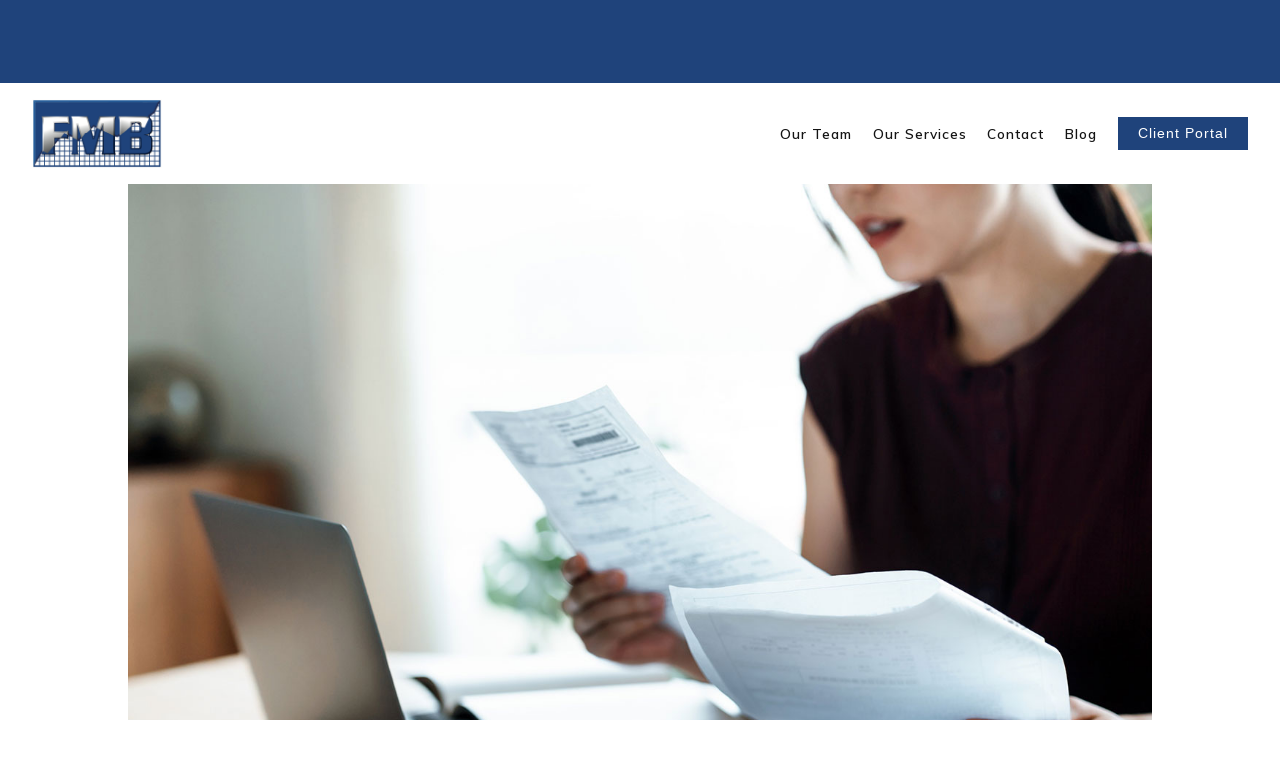

--- FILE ---
content_type: text/html; charset=utf-8
request_url: https://fmbwealth.com/blog/what-is-my-tax-bracket-for-the-2023-tax-year
body_size: 14028
content:
<!DOCTYPE html>
<html lang="en" class="no-js">
<head>
<meta charset="utf-8">
<meta http-equiv="X-UA-Compatible" content="IE=edge">

<link rel="shortcut icon" href="https://static.twentyoverten.com/5f88ed4fd1245a21a04367b8/favicon/r1pDU_JS_-favicon.ico" type="image/x-icon">

<meta name="viewport" content="width=device-width,initial-scale=1">
<meta http-equiv="cleartype" content="on">
<meta name="robots" content="noodp">

<!-- Title & Description -->
<title>What is My Tax Bracket for the 2023 Tax Year? — FMB Wealth Management</title>
<meta name="description"
content="It&#39;s never too early to start looking at your tax obligations for the coming tax season. The information in this article is for the 2023 tax year, which most taxpayers will file in 2024.">
<!-- Open Graph -->
<meta property="og:site_name" content="FMB Wealth Management">
<meta property="og:title" content="What is My Tax Bracket for the 2023 Tax Year?">
<meta property="og:description" content="It&#39;s never too early to start looking at your tax obligations for the coming tax season. The information in this article is for the 2023 tax year, which most taxpayers will file in 2024.">
<meta property="og:url" content="https://fmbwealth.com/blog/what-is-my-tax-bracket-for-the-2023-tax-year">
<meta property="og:type" content="article">

<meta prefix="og: http://ogp.me/ns#" property="og:image" content="https://static.twentyoverten.com/content/social/social-tile_whatisyour2023taxbracket.jpg">
<meta property="og:image:width" content="">
<meta property="og:image:height" content="">

<meta itemprop="name" content="What is My Tax Bracket for the 2023 Tax Year?">
<meta itemprop="description" content="It&#39;s never too early to start looking at your tax obligations for the coming tax season. The information in this article is for the 2023 tax year, which most taxpayers will file in 2024.">
<meta itemprop="url" content="https://fmbwealth.com/blog/what-is-my-tax-bracket-for-the-2023-tax-year">
<!-- Twitter Card -->
<meta name="twitter:card" content="summary_large_image">
<meta name="twitter:title" content="What is My Tax Bracket for the 2023 Tax Year?">
<meta name="twitter:description" content="It&#39;s never too early to start looking at your tax obligations for the coming tax season. The information in this article is for the 2023 tax year, which most taxpayers will file in 2024.">

<meta name="twitter:image" content="https://static.twentyoverten.com/content/social/social-tile_whatisyour2023taxbracket.jpg">


<!-- Mobile App Settings -->

<link rel="apple-touch-icon" href="https://static.twentyoverten.com/5f88ed4fd1245a21a04367b8/favicon/r1pDU_JS_.png">

<meta name="apple-mobile-web-app-capable" content="yes">
<meta name="apple-mobile-web-app-status-bar-style" content="black">
<meta name="apple-mobile-web-app-title" content="Blog">

<!-- Prefetch -->
<link rel="dns-prefetch" href="https://static.twentyoverten.com">

<style>
@import 'https://fonts.googleapis.com/css?family=Muli:600,600i,700,700i,200,200i,400,400i|Roboto:700,700i,300,300i|Poppins:000,000i|Lora:000,000i';
</style>
<link href="/assets/frameworks/assets/dist/css/global.css" rel="stylesheet">
<link href="/assets/frameworks/themes/iris/3.0.0/assets/dist/css/main.css" rel="stylesheet">
<link href="/assets/css/custom.css" rel="stylesheet">

<link href="https://assets.calendly.com/assets/external/widget.css" rel="stylesheet">


<style>
:root {
  --color-blue: #1f437b;
  --color-blue-hover: #295395;
  --color-light-blue: #008DD4;
}

.nav-secondary {
    text-align: center;
    padding: 1em 2rem;
    background: #1f437b;
    color: white;
    position: fixed;
    top: 0;
    left: 0;
    right: 0;
    width: 100%;
    z-index: 2;
    font-size: 0.9rem;
}
.nav-secondary a {
    color: #FFFFFF
}
/*#header {*/
/*    top: 50px !important;*/
/*}*/

/***** DESKTOP-SPECIFIC UTILITY STUFF *****/
@media (min-width: 821px) {
  .row.breakout {
    width: 100vw;
    position: relative;
    left: 50%;
    right: 50%;
    margin-left: -50vw;
    margin-right: -50vw;
  }
  /*.overlay-content {*/
  /*  position: fixed;*/
  /*  top: 50%;*/
  /*  left: 50%;*/
  /*  transform: translate(-50%, -50%);*/
  /*  width: 60%;*/
  /*  height: fit-content;*/
  /*  max-height: 80%;*/
  /*  box-shadow: 0 3px 10px rgba(0,0,0,0.25);*/
  /*  overflow-y: auto !important; */
  /*}*/
  html.overlay-open .content-wrapper {
    padding-right: 16px;
  }
}
.form.minimal {
  max-width: unset;
}
/***** MOBILE-SPECIFIC UTILITY STUFF *****/
@media (max-width: 820px) {
  .row div:not(:last-child) {
    margin-bottom: 1rem;
  }

  .form.minimal .form-wrapper {
    flex-direction: column;
  }
}

/***** CUSTOM UTILITY CLASSES *****/
.display-none {
  display: none;
}
.mar-bot-xs {
	margin-bottom: 1rem !important;
}
.mar-bot-sm {
  margin-bottom: 2rem !important;
}
.mar-bot-md {
  margin-bottom: 4rem !important;
}
.mar-bot-lg {
  margin-bottom: 8rem !important;
}

.flush-top {
  margin-top: -4rem;
}
@media(max-width: 820px) {
  .flush-top {
    margin-top: -2rem;
  }
}
/***** NAVIGATION *****/
.tabs-nav {
  background-color: #e9ecf2;
  padding: .75rem 0;
  width: 100vw;
  position: relative;
  left: 50%;
  right: 50%;
  margin-left: -50vw;
  margin-right: -50vw;
  margin-bottom: 2rem;
}
.tabs-nav ul li a {
  font-size: .85rem;
  font-family: 'Muli', sans-serif;
  line-height: 1;
  font-weight: bold;
  text-transform: uppercase;
  letter-spacing: 2px;
  border-radius: 200px;
  border: 2px solid #d2d9e5;
  padding: .6rem 1.25rem .65rem 1.25rem;
}
.tabs-nav ul li a::after {
  display: none;
}

.tabs-nav ul li a:hover,
.tabs-nav ul li.active a {
  color: unset;
  border: 2px solid var(--color-blue);
}
/***** HERO SECTIONS *****/
.hero-content * {
  text-shadow: 0 2px 6px rgba(0,0,0,.35);
}
.hero-content a.btn {
  text-shadow: none;
}
/***** STANDARD TEXT ELEMENTS *****/
p.hero {
  font-size: 1.25rem;
}
/***** LINKS AND BUTTONS ***/
.btn {
  transition: all .25s;
}
.btn:hover {
  transform: translateY(-2px);
  box-shadow: 0 2px 6px rgba(0,0,0,.2);
}
.btn.sticky {
  position: fixed;
  bottom: 25px;
  right: 25px;
}

.social-link {
  margin: 5px 0 0 0;
}
.social-link:not(:last-child) {
  margin-right: 5px 10px 0 0;
}
/***** FORMS *****/
.form-item {
  margin-bottom: 1rem;
}
/* UTILITY: Wrap .split-item-wrapper around multiple form-items to make them side by side */
@media(min-width: 821px) {
  .form .split-item-wrapper {
    display: flex;
  }
  .form .split-item-wrapper .form-item {
    flex: 1 0 0;
  }
  .form .split-item-wrapper .form-item:not(:last-child) {
    margin-right: 1.5rem;
  }
}

.form.minimal .form-item:not(:last-child) {
  margin-right: 1rem;
}

/***** CALLOUTS & CUSTOM BLOCKS *****/
.callout h1,
.callout h2,
.callout h3,
.callout h4,
.callout p {
  color: white;
}
.callout *:last-child {
  margin-bottom: 0;
}

.callout.light::before {
  box-shadow: 0 0 8px rgba(0,0,0,.1) inset;
  background-color: #fcfcfd;
  background-image: 
    linear-gradient(
      rgba(31, 67, 123, .025) 0.6px, 
      transparent 0.6px
    ), 
    linear-gradient(
      to right, 
      rgba(31, 67, 123, .025) 0.6px, 
      #fcfcfd 0.6px
    );
  background-size: 12px 12px;
}

.callout.light * {
  color: initial;
}
.callout.light a:not(.btn) {
  color: var(--color-blue);
}
.callout.light a:not(.btn):hover {
  color: var(--color-blue-hover);
}
.callout.light a.btn {
  background-color: var(--color-blue);
  color: white;
}
.callout.light a.btn:hover {
  background-color: var(--color-blue-hover);
}

.page-header-callout {
  padding: 1rem 0;
  margin-bottom: 0;
}
/***** DASHBOARD STYLES *****/
.editable .toggle-accordion {
  pointer-events: none;
}
.editable .accordion-content {
  position:relative;
  display:block;
  border: dashed 2px #aaa;
  margin: 1rem auto;
}
.editable .accordion-content::before  {
  content: 'Accordion Content';
  display: block;
  position: absolute;
  bottom: 100%;
  left: -1px;
  background: #333;
  color: white;
  font-size: 9px;
  text-transform: uppercase;
  font-weight: 600;
  padding: .5em 1em;
  border-radius: 4px;
  border-bottom-left-radius: 0;
  border-bottom-right-radius: 0;
  opacity:.7;
}

/* TAB SWITCHER */
.editable .tab-switcher .pane {
  margin: calc(.5rem + 25px + .5em) 1rem;
  position: relative;
}
.editable .tab-switcher .pane::after {
  content: '';
  position: absolute;
  width: calc(100% + 1rem);
  height: calc(100% + 1rem);
  border: dashed 2px #aaa;
  left: -.5rem;
  top: -.5rem;
}
.editable .tab-switcher .pane::before {
  content: "pane: " attr(id);
  display: block;
  position: absolute;
  bottom: calc(100% + .5rem);
  left: -1px;
  background: #333;
  color: white;
  font-size: 9px;
  text-transform: uppercase;
  font-weight: 600;
  padding: .5em 1em;
  border-radius: 4px;
  border-bottom-left-radius: 0;
  border-bottom-right-radius: 0;
  opacity:.7;
}

/* 
  This is just a hacky fix to keep panes from scrolling up
  underneath the nav bar. May need to play with this value.
*/
@media(max-width: 820px) {
  .tab-switcher .panes {
    padding-top: 110px; /* set (at least) nav height */
    margin-top: -110px; /* ...same here */
  } 
}

/* POP UP */
.editable .open-overlay,
.editable .close-overlay {
  pointer-events:none;
}
.editable .overlay-content {
    opacity: 1;
    visibility: visible;
    position:relative;
    top:unset;
    left:unset;
    width:auto;
    height:auto;
    border:dashed 2px #aaa;
  border-radius:6px;
  margin:2rem 0;
}
.editable .overlay-content::before {
  content: 'Overlay Content';
    display: block;
    position: absolute;
    bottom: 100%;
    left: -1px;
    background: #333;
    color: white;
    font-size: 9px;
    text-transform: uppercase;
    font-weight: 600;
    padding: .5em 1em;
    border-radius: 4px;
    border-bottom-left-radius: 0;
    border-bottom-right-radius: 0;
}
.editable .overlay-content .overlay-content-wrapper {
  position:relative;
  opacity:1;
  transform: translate3d(0, 0, 0);
    
}
/*************************************************/
/**************** ANIMATE-ON-SCROLL **************/
/*************************************************/

/* Specify any animations you're going to use */
@keyframes fadeIn {
  from  { opacity: 0; }
  to    { opacity: 1; }
}
@keyframes fadeInUp {
  from {
    opacity: 0;
    transform: translateY(8rem);
  }
  to {
    opacity: 1;
    transform: translateY(0);
  }
}
@keyframes fadeInDown {
  from {
    opacity: 0;
    transform: translateY(-8rem);
  }
  to {
    opacity: 1;
    transform: translateY(0);
  }
}
@keyframes fadeInRight {
  from {
    opacity: 0;
    transform: translateX(-8rem);
  }
  to {
    opacity: 1;
    transform: translateX(0);
  }
}
@keyframes fadeInLeft {
  from {
    opacity: 0;
    transform: translateX(8rem);
  }
  to {
    opacity: 1;
    transform: translateX(0);
  }
}
.animate {
  opacity: 0;
  animation-fill-mode: backwards !important;
  animation-duration: .75s;
  animation-timing-function: ease-out;
}

.editable .animate,
.animate.in-view {
  opacity: 1;
}
/* Tie the appropriate keyframe animation to elements when they're "in view" */
/* .animate.[YOUR-CLASS-NAME].in-view */
.animate.fadeIn.in-view       { animation-name: fadeIn; }
.animate.fadeInUp.in-view     { animation-name: fadeInUp; }
.animate.fadeInDown.in-view   { animation-name: fadeInDown; }
.animate.fadeInRight.in-view  { animation-name: fadeInRight; }
.animate.fadeInLeft.in-view   { animation-name: fadeInLeft; }

/*************************************************/
/***********BEGIN PAGE SPECIFIC STYLES***********/
/*************************************************/

/***** HOME PAGE *****/
.home__client {
  height: 100%;
  padding: 1rem;
  background-color: #f4f6f8;
  border: 1px solid rgba(0,0,0,.02);
  box-shadow: 0 2px 4px rgba(0,0,0,.08);
  
  display: flex;
  flex-direction: column;
  align-items: center;
}
.home__client-icon {
  width: 3.4rem;
  margin-bottom: .5rem;
}
.home__client-header {
  color: var(--color-blue) !important;
  font-weight: bold;
  line-height: 1.2;
  flex: 1 0 0;
  display: flex;
  align-items: center;
}

.home__likely-header {
  padding-top: 1rem;
  position: relative;
  
}
.home__likely-header::before {
  content: '';
  position: absolute;
  width: 8px;
  height: 8px;
  background-color: var(--color-light-blue);
  top: 0;
  left: 50%;
  transform: translateX(-50%);
}

.home__switcher .tab {
  padding: .5rem 1rem;
  border-radius: 200px;
  border: 2px solid #e9ecf2;
  transition: all .25s;
}
.home__switcher .tab:not(:last-child) {
  margin-bottom: 8px;
}
.home__switcher .tab:hover,
.home__switcher .tab.active {
  border: 2px solid #8fa1bd;
}
.home__switcher .tab:hover {
  transform: rotate(-1deg);
}

.home__switcher .pane {
  padding: 2rem;
  background-color: #f4f6f8;
  border: 1px solid rgba(0,0,0,.02);
  box-shadow: 0 2px 4px rgba(0,0,0,.08);
}
.home__switcher *:last-child {
  margin-bottom: 0;
}
/***** TEAM PAGE *****/
@media(min-width: 821px) {
  .members-list {
    margin-top: -4rem;
    padding-top: 0;
  }
  .bio__left-side {
    text-align: right;
  }
}

@media(max-width: 820px) {
  .member-item .member-title {
    display: none;
  }
  .member-item.has-thumb .open-overlay .member-header {
    left: 0;
  }
}

.bio__image {
  margin-bottom: 1rem;
}

/***** WEALTH MAMAGEMENT *****/
.wealth__switcher .tab {
  display: block;
  padding: .5rem;
  background-color: var(--color-blue);
  position: relative;
}

@media(min-width: 821px) {
  .wealth__switcher .tab::before {
    content: '';
    position: absolute;
    height: 100%;
    width: 10px;
    background-color: var(--color-blue-hover);
    right: 0;
    top: 0px;
    
    transition: all .25s;
    clip-path: polygon(
      0 0,
      100% 50%,
      0 100%
    );
    z-index: -1;
    transform: translateX(calc(100% - 1px)) scale(0);
    transform-origin: left;
  }
  
  .wealth__switcher .tab.active::before {
    transform: translateX(calc(100% - 1px)) scale(1); 
  }
  
  .wealth__switcher .tab:hover,
  .wealth__switcher .tab.active {
    background-color: var(--color-blue-hover);
  }
}
.wealth__switcher .tab * {
  color: white;
}
.wealth__switcher .tab:not(:last-child) {
  margin-bottom: .5rem;
}

.wealth__switcher .panes {
  min-height: 100%;
}

.wealth__switcher .pane {
  min-height: 100%;
  padding: 2rem;
  border: 2px solid var(--color-light-blue);
}

.wealth__switcher .pane p:last-child {
  margin-bottom: 0;
}

/***** SERVICES PAGE ****/
.services__expertise {
  height: 100%;
  display: flex;
  flex-direction: column;
  justify-content: space-between;
}

/***** FOOTER *****/
#tot_badge {
  display: none;
}
</style>

<script type="text/javascript" src="https://cdn.termsfeedtag.com/plugins/pc/v1/888138c4aa7d4bd18c731afed6387750/plugin.js" async></script>


</head>

<body
class="post has-featured-image has-fixed-header">
<svg style="position: absolute; width: 0; height: 0; overflow: hidden;" version="1.1"
xmlns="http://www.w3.org/2000/svg" xmlns:xlink="http://www.w3.org/1999/xlink">
<defs>
<symbol id="icon-facebook" viewBox="0 0 24 24">
<title>facebook</title>
<path
d="M12 0.48c-6.362 0-11.52 5.158-11.52 11.52s5.158 11.52 11.52 11.52 11.52-5.158 11.52-11.52-5.158-11.52-11.52-11.52zM14.729 8.441h-1.732c-0.205 0-0.433 0.27-0.433 0.629v1.25h2.166l-0.328 1.783h-1.838v5.353h-2.044v-5.353h-1.854v-1.783h1.854v-1.049c0-1.505 1.044-2.728 2.477-2.728h1.732v1.897z">
</path>
</symbol>
<symbol id="icon-twitter" viewBox="0 0 24 24">
<title>twitter</title>
<path
d="M12 0.48c-6.362 0-11.52 5.158-11.52 11.52s5.158 11.52 11.52 11.52 11.52-5.158 11.52-11.52-5.158-11.52-11.52-11.52zM16.686 9.917c0.005 0.098 0.006 0.197 0.006 0.293 0 3-2.281 6.457-6.455 6.457-1.282 0-2.474-0.374-3.478-1.020 0.176 0.022 0.358 0.030 0.541 0.030 1.063 0 2.041-0.361 2.818-0.971-0.992-0.019-1.83-0.674-2.119-1.574 0.138 0.025 0.28 0.040 0.426 0.040 0.206 0 0.408-0.028 0.598-0.079-1.038-0.209-1.82-1.126-1.82-2.225v-0.028c0.306 0.169 0.656 0.272 1.028 0.284-0.61-0.408-1.009-1.102-1.009-1.89 0-0.415 0.112-0.806 0.307-1.141 1.12 1.373 2.79 2.275 4.676 2.372-0.040-0.167-0.059-0.34-0.059-0.518 0-1.252 1.015-2.269 2.269-2.269 0.652 0 1.242 0.276 1.656 0.718 0.517-0.103 1.002-0.29 1.44-0.551-0.169 0.529-0.528 0.974-0.997 1.256 0.46-0.056 0.896-0.178 1.303-0.359-0.304 0.455-0.689 0.856-1.132 1.175z">
</path>
</symbol>
<symbol id="icon-instagram" viewBox="0 0 24 24">
<title>instagram</title>
<path
d="M12.1,9.4c-1.6,0-2.9,1.3-2.9,2.9c0,1.6,1.3,2.9,2.9,2.9c1.6,0,2.9-1.3,2.9-2.9C15,10.8,13.7,9.4,12.1,9.4z M12.1,14 c-0.9,0-1.7-0.7-1.7-1.7c0-0.9,0.7-1.7,1.7-1.7c0.9,0,1.7,0.7,1.7,1.7C13.7,13.3,13,14,12.1,14z">
</path>
<path
d="M12,0.5C5.6,0.5,0.5,5.6,0.5,12S5.6,23.5,12,23.5S23.5,18.4,23.5,12S18.4,0.5,12,0.5z M17.5,14.9c0,1.4-1.2,2.6-2.6,2.6H9.1 c-1.4,0-2.6-1.2-2.6-2.6V9.1c0-1.4,1.2-2.6,2.6-2.6h5.9c1.4,0,2.6,1.2,2.6,2.6V14.9z">
</path>
<circle cx="15.1" cy="8.7" r="0.8"></circle>
</symbol>
<symbol id="icon-linkedin" viewBox="0 0 24 24">
<title>linkedin</title>
<path
d="M12 0.48c-6.362 0-11.52 5.158-11.52 11.52s5.158 11.52 11.52 11.52 11.52-5.158 11.52-11.52-5.158-11.52-11.52-11.52zM9.18 16.775h-2.333v-7.507h2.333v7.507zM7.999 8.346c-0.737 0-1.213-0.522-1.213-1.168 0-0.659 0.491-1.165 1.243-1.165s1.213 0.506 1.228 1.165c0 0.646-0.475 1.168-1.258 1.168zM17.7 16.775h-2.333v-4.16c0-0.968-0.338-1.626-1.182-1.626-0.644 0-1.027 0.445-1.196 0.874-0.062 0.152-0.078 0.368-0.078 0.583v4.328h-2.334v-5.112c0-0.937-0.030-1.721-0.061-2.395h2.027l0.107 1.043h0.047c0.307-0.49 1.060-1.212 2.318-1.212 1.535 0 2.686 1.028 2.686 3.239v4.439z">
</path>
</symbol>
<symbol id="icon-google" viewBox="0 0 24 24">
<title>google</title>
<path
d="M12 0.48v0c6.362 0 11.52 5.158 11.52 11.52s-5.158 11.52-11.52 11.52c-6.362 0-11.52-5.158-11.52-11.52s5.158-11.52 11.52-11.52zM18.125 11.443h-1.114v-1.114h-1.114v1.114h-1.114v1.114h1.114v1.114h1.114v-1.114h1.114zM9.773 11.443v1.336h2.21c-0.089 0.573-0.668 1.681-2.21 1.681-1.331 0-2.416-1.102-2.416-2.461s1.086-2.461 2.416-2.461c0.757 0 1.264 0.323 1.553 0.601l1.058-1.019c-0.679-0.635-1.559-1.019-2.611-1.019-2.155 0-3.897 1.743-3.897 3.897s1.743 3.897 3.897 3.897c2.249 0 3.742-1.581 3.742-3.808 0-0.256-0.028-0.451-0.061-0.646h-3.68z">
</path>
</symbol>
<symbol id="icon-youtube" viewBox="0 0 24 24">
<title>youtube</title>
<path
d="M13.924 11.8l-2.695-1.258c-0.235-0.109-0.428 0.013-0.428 0.274v2.369c0 0.26 0.193 0.383 0.428 0.274l2.694-1.258c0.236-0.11 0.236-0.29 0.001-0.401zM12 0.48c-6.362 0-11.52 5.158-11.52 11.52s5.158 11.52 11.52 11.52 11.52-5.158 11.52-11.52-5.158-11.52-11.52-11.52zM12 16.68c-5.897 0-6-0.532-6-4.68s0.103-4.68 6-4.68 6 0.532 6 4.68-0.103 4.68-6 4.68z">
</path>
</symbol>
<symbol id="icon-vimeo" viewBox="0 0 24 24">
<title>vimeo</title>
<path
d="M12 0.48c-6.362 0-11.52 5.158-11.52 11.52s5.158 11.52 11.52 11.52 11.52-5.158 11.52-11.52-5.158-11.52-11.52-11.52zM17.281 9.78c-0.61 3.499-4.018 6.464-5.041 7.141-1.025 0.674-1.961-0.272-2.299-0.989-0.389-0.818-1.552-5.248-1.856-5.616-0.305-0.367-1.219 0.368-1.219 0.368l-0.443-0.593c0 0 1.856-2.26 3.269-2.54 1.498-0.3 1.495 2.341 1.855 3.809 0.349 1.42 0.583 2.231 0.887 2.231 0.305 0 0.887-0.79 1.523-2.004 0.638-1.214-0.026-2.287-1.273-1.524 0.498-3.048 5.208-3.782 4.598-0.283z">
</path>
</symbol>
<symbol id="icon-tumblr" viewBox="0 0 24 24">
<title>tumblr</title>
<path
d="M12 0.48c-6.362 0-11.52 5.158-11.52 11.52s5.158 11.52 11.52 11.52 11.52-5.158 11.52-11.52-5.158-11.52-11.52-11.52zM15.092 16.969c-0.472 0.226-0.898 0.382-1.279 0.474-0.382 0.089-0.794 0.136-1.237 0.136-0.504 0-0.949-0.066-1.337-0.194s-0.718-0.312-0.991-0.551c-0.274-0.236-0.463-0.492-0.569-0.76-0.106-0.27-0.158-0.659-0.158-1.168v-3.914h-1.219v-1.577c0.431-0.143 0.804-0.347 1.112-0.614 0.308-0.265 0.557-0.583 0.743-0.956 0.187-0.372 0.316-0.848 0.386-1.422h1.568v2.82h2.616v1.75h-2.616v2.862c0 0.647 0.034 1.062 0.102 1.244 0.067 0.185 0.193 0.33 0.378 0.44 0.245 0.148 0.524 0.222 0.836 0.222 0.559 0 1.114-0.185 1.666-0.553v1.762h-0.001z">
</path>
</symbol>
<symbol id="icon-yelp" viewBox="0 0 24 24">
<title>yelp</title>
<path
d="M12 0.48v0c6.362 0 11.52 5.158 11.52 11.52s-5.158 11.52-11.52 11.52c-6.362 0-11.52-5.158-11.52-11.52s5.158-11.52 11.52-11.52zM13.716 13.671v0c0 0-0.3-0.080-0.499 0.122-0.218 0.221-0.034 0.623-0.034 0.623l1.635 2.755c0 0 0.268 0.363 0.501 0.363s0.464-0.193 0.464-0.193l1.292-1.864c0 0 0.131-0.235 0.133-0.441 0.005-0.293-0.433-0.373-0.433-0.373l-3.059-0.991zM13.062 12.406c0.156 0.268 0.588 0.19 0.588 0.19l3.052-0.9c0 0 0.416-0.171 0.475-0.398 0.058-0.228-0.069-0.503-0.069-0.503l-1.459-1.734c0 0-0.126-0.219-0.389-0.241-0.29-0.025-0.467 0.329-0.467 0.329l-1.725 2.739c0.001-0.001-0.151 0.272-0.007 0.519v0zM11.62 11.338c0.359-0.089 0.417-0.616 0.417-0.616l-0.024-4.386c0 0-0.054-0.541-0.295-0.688-0.378-0.231-0.49-0.111-0.598-0.095l-2.534 0.95c0 0-0.248 0.083-0.377 0.292-0.185 0.296 0.187 0.73 0.187 0.73l2.633 3.624c0 0 0.26 0.271 0.591 0.189v0zM10.994 13.113c0.009-0.338-0.402-0.542-0.402-0.542l-2.724-1.388c0 0-0.404-0.168-0.6-0.051-0.149 0.089-0.283 0.252-0.295 0.394l-0.177 2.204c0 0-0.026 0.382 0.072 0.556 0.139 0.246 0.596 0.075 0.596 0.075l3.18-0.709c0.123-0.084 0.34-0.092 0.352-0.539v0zM11.785 14.302c-0.273-0.141-0.6 0.151-0.6 0.151l-2.129 2.366c0 0-0.266 0.362-0.198 0.584 0.064 0.208 0.169 0.312 0.318 0.385l2.138 0.681c0 0 0.259 0.054 0.456-0.003 0.279-0.082 0.227-0.522 0.227-0.522l0.048-3.203c0 0.001-0.011-0.308-0.26-0.438v0z">
</path>
</symbol>
<symbol id="icon-rss" viewBox="0 0 24 24">
<title>rss</title>
<path
d="M11.994 0.48c-6.362 0-11.514 5.152-11.514 11.514s5.152 11.514 11.514 11.514c6.362 0 11.514-5.152 11.514-11.514s-5.152-11.514-11.514-11.514v0zM9.112 16.68c-0.788 0-1.432-0.644-1.432-1.432s0.644-1.432 1.432-1.432c0.788 0 1.432 0.644 1.432 1.432s-0.644 1.432-1.432 1.432v0zM12.788 16.68c0-2.82-2.287-5.108-5.108-5.108v-1.499c3.642 0 6.607 2.954 6.607 6.607h-1.499zM15.775 16.68c0-4.475-3.631-8.095-8.095-8.095v-1.499c5.296 0 9.594 4.297 9.594 9.594h-1.499z">
</path>
</symbol>
<symbol id="icon-email" viewBox="0 0 24 24">
<title>email</title>
<path
d="M12,0A12,12,0,1,0,24,12,12,12,0,0,0,12,0Zm5.964,8.063L12.2,12.871a0.419,0.419,0,0,1-.391,0L6.036,8.063H17.964ZM5.2,8.724l4.084,3.4L5.2,15.293V8.724Zm0.87,7.213L10.1,12.8l1.044,0.866a1.341,1.341,0,0,0,1.718,0L13.9,12.8l4.027,3.133H6.07Zm12.73-.644-4.084-3.17,4.084-3.4v6.569Z">
</path>
</symbol>
<symbol id="icon-podcast" viewBox="0 0 24 24">
<title>podcast</title>
<path
d="M12,0A12,12,0,1,0,24,12,12,12,0,0,0,12,0ZM10.1,7.9a1.9,1.9,0,0,1,3.793,0v3.793a1.9,1.9,0,1,1-3.793,0V7.9Zm2.519,8.03V18H11.378V15.926a4.386,4.386,0,0,1-3.793-4.237H8.652A3.281,3.281,0,0,0,12,14.918a3.281,3.281,0,0,0,3.348-3.229h1.066A4.386,4.386,0,0,1,12.622,15.926Z">
</path>
</symbol>
<symbol id="icon-phone" viewBox="0 0 24 24">
<title>phone</title>
<path
d="M12,0A12,12,0,1,0,24,12,12,12,0,0,0,12,0Zm6,15.47a.58.58,0,0,1-.178.509l-1.69,1.678a.968.968,0,0,1-.3.216,1.251,1.251,0,0,1-.362.114c-.009,0-.034,0-.077.007s-.1.006-.165.006a5.653,5.653,0,0,1-2.1-.489,11.2,11.2,0,0,1-1.773-.973,13.188,13.188,0,0,1-2.11-1.78,13.977,13.977,0,0,1-1.475-1.677A12.061,12.061,0,0,1,6.824,11.6a7.983,7.983,0,0,1-.533-1.233,6.473,6.473,0,0,1-.242-.954A3.217,3.217,0,0,1,6,8.784c.009-.153.013-.237.013-.254a1.247,1.247,0,0,1,.114-.363.967.967,0,0,1,.216-.3L8.032,6.178A.559.559,0,0,1,8.439,6a.475.475,0,0,1,.292.095.872.872,0,0,1,.216.236l1.361,2.58a.62.62,0,0,1,.063.445.794.794,0,0,1-.216.407l-.623.623a.2.2,0,0,0-.044.082.3.3,0,0,0-.019.1,2.282,2.282,0,0,0,.228.61,5.635,5.635,0,0,0,.471.743,8.171,8.171,0,0,0,.9,1.011,8.494,8.494,0,0,0,1.017.909,5.962,5.962,0,0,0,.744.477,2.011,2.011,0,0,0,.457.184l.159.032a.332.332,0,0,0,.083-.019.219.219,0,0,0,.083-.045l.724-.737a.779.779,0,0,1,.534-.2.66.66,0,0,1,.343.077h.013l2.453,1.449A.64.64,0,0,1,18,15.47Z">
</path>
</symbol>
<symbol id="icon-blog" viewBox="0 0 24 24">
<title>blog</title>
<path
d="M12,0A12,12,0,1,0,24,12,12,12,0,0,0,12,0ZM9.083,17H7V14.917l6.146-6.146,2.083,2.083Zm7.76-7.76-1.016,1.016L13.745,8.172,14.76,7.156a0.566,0.566,0,0,1,.781,0l1.3,1.3A0.566,0.566,0,0,1,16.844,9.24Z" />
</symbol>
<symbol id="icon-external" viewBox="0 0 24 24">
<title>external</title>
<path d="M21.984 12l-3.984 3.984v-3h-15v-1.969h15v-3z"></path>
</symbol>
<symbol id="icon-search" viewBox="0 0 24 24">
<title>search</title>
<path
d="M17.611,15.843a9.859,9.859,0,1,0-1.769,1.769l6.379,6.379,1.769-1.769ZM9.836,17.17A7.334,7.334,0,1,1,17.17,9.836,7.342,7.342,0,0,1,9.836,17.17Z" />
</symbol>
<symbol id="icon-brokercheck" viewBox="0 0 100 100">
<title>brokercheck</title>
<path
d="M67.057,60.029a2.968,2.968,0,0,0-4.2-.119,19.351,19.351,0,1,1,.8-27.341A2.968,2.968,0,1,0,67.976,28.5a25.288,25.288,0,1,0-1.038,35.728A2.968,2.968,0,0,0,67.057,60.029Z" />
<path
d="M47.714,32.506a0.654,0.654,0,0,0-.49-1.185,14.61,14.61,0,0,0-9.183,23.649,0.611,0.611,0,0,0,1.084-.506C37.286,46.088,39.185,37.392,47.714,32.506Z" />
<path
d="M63.814,69.544a0.906,0.906,0,0,0-1.222-.374l-3.7,1.965a0.9,0.9,0,1,0,.848,1.6l3.7-1.965A0.906,0.906,0,0,0,63.814,69.544Z" />
<path
d="M70.211,80.4l-3.455-6.5a3.1,3.1,0,1,0-5.47,2.909l3.455,6.5A3.1,3.1,0,0,0,70.211,80.4Zm-1.012,1.8a0.948,0.948,0,0,1-1.278-.391l-1.21-2.276a0.945,0.945,0,1,1,1.669-.887l1.21,2.276A0.948,0.948,0,0,1,69.2,82.209Z" />
</symbol>
<symbol id="icon-brokercheck-color" viewBox="0 0 100 100">
<title>brokercheck</title>
<path
d="M67.057,60.029a2.968,2.968,0,0,0-4.2-.119,19.351,19.351,0,1,1,.8-27.341A2.968,2.968,0,1,0,67.976,28.5a25.288,25.288,0,1,0-1.038,35.728A2.968,2.968,0,0,0,67.057,60.029Z"
fill="#1965A2" />
<path
d="M47.714,32.506a0.654,0.654,0,0,0-.49-1.185,14.61,14.61,0,0,0-9.183,23.649,0.611,0.611,0,0,0,1.084-.506C37.286,46.088,39.185,37.392,47.714,32.506Z"
fill="#4DA3DB" />
<path
d="M63.814,69.544a0.906,0.906,0,0,0-1.222-.374l-3.7,1.965a0.9,0.9,0,1,0,.848,1.6l3.7-1.965A0.906,0.906,0,0,0,63.814,69.544Z"
fill="#CF3317" />
<path
d="M70.211,80.4l-3.455-6.5a3.1,3.1,0,1,0-5.47,2.909l3.455,6.5A3.1,3.1,0,0,0,70.211,80.4Zm-1.012,1.8a0.948,0.948,0,0,1-1.278-.391l-1.21-2.276a0.945,0.945,0,1,1,1.669-.887l1.21,2.276A0.948,0.948,0,0,1,69.2,82.209Z"
fill="#CF3317" />
</symbol>
<symbol id="icon-play" viewBox="0 0 100 100">
<title>Play</title>
<polygon points="31.934 26.442 72.233 50 31.934 73.558 31.934 26.442" />
</symbol>
<symbol id="icon-pause" viewBox="0 0 100 100">
<title>Pause</title>
<polygon points="69.093 80 69.093 20 58.193 20 58.193 80 69.093 80" />
<polygon points="41.807 80 41.807 20 30.907 20 30.907 80 41.807 80" />
</symbol>

</defs>
</svg>



<header id="header" role="banner">
<div class="header-inner">


<div id="logo">
<a href="/">

<img src="https://static.twentyoverten.com/5f88ed4fd1245a21a04367b8/Txr_erDS7Z/FMB-Plain-Logo.png" alt="Logo for FMB Wealth Management">


</a>
</div>



<div class="menu-toggle">
<div class="menu-size">
<span></span>
</div>
</div>
<nav id="main-navigation">
<ul>




<li>
<a href="/our-team" data-section="our-team">
Our Team
</a>
</li>





<li>
<a href="/our-services" data-section="our-services">
Our Services
</a>
</li>





<li>
<a href="/contact" data-section="contact">
Contact
</a>
</li>





<li>
<a href="/blog">Blog</a>
</li>





<li>
<a href="https://login.orionadvisor.com/login.html?g=d150c526-c4f3-4920-91d7-7001ed7eb64e"  target="_blank" class="btn">Client Portal</a>
</li>




</ul>
</nav>

</div>
</header>


<div class="header-push"></div>

<div id="page">
<div class="container">
<main id="content" role="main">
<article class="post">

<figure class="post-thumbnail">
<img src="https://static.twentyoverten.com/content/featured/featured_whatismytaxbracketfor2023.jpg" alt="What is My Tax Bracket for the 2023 Tax Year? Thumbnail">
</figure>

<header>

<div class="post-meta">
<time
datetime="2023-02-22">February 22, 2023</time>
</div>

<h1 class="post-title">What is My Tax Bracket for the 2023 Tax Year?</h1>

</header>
<div class="post-wrapper">
<hr>
<div class="post-content">
<p>It's never too early to start looking at your tax obligations for the coming tax season. The information in this article is for the 2023 tax year, which most taxpayers will file in 2024.</p><p>The seven 2023 tax rates themselves didn't change (they are the same as those in effect for the 2022 tax year); however, the tax bracket ranges were modified based on inflation. Because of this, it's possible you could be in a different tax bracket for 2023 than the last time you reported your taxes, even if your income has not changed.<sup>1</sup></p><h2>Reminder: Tax Brackets Are Marginal</h2><p>The IRS divides income into different tax rates. Each subsequent portion of your income will have an increased tax rate. For example, if you are a single filer who made $44,725 in 2023, your first $11,000 will be taxed at 10 percent. The next portion of your income will be taxed at an increased rate; from $11,001 to $44,725, your tax rate will be 12 percent.&nbsp;</p><p>As your income increases, you’ll fall into higher tax brackets and will have a higher tax rate for each portion of your income.&nbsp;</p><h2>Why Would My Tax Bracket Be Different?&nbsp;</h2><p>The IRS regularly adjusts tax brackets to take inflation into consideration. This is because, with inflation, people will face higher prices, meaning the purchasing power of their dollar is decreased. Knowing this, the IRS adjusts brackets in order to avoid bracket creep, a circumstance that occurs when inflation pushes your income into a higher tax bracket, or credits and deductions are reduced. In this scenario, an individual may not actually have increased purchasing power or greater disposable income, even with an increase in wages and salaries.</p><h2>2023 Tax Brackets&nbsp;</h2><p>Without further ado, here are the 2023 tax brackets according to your filing status and income from the IRS.<sup>1</sup></p><h3>10% Tax Rate</h3><ul>
<li>Single Individuals: from $0 to $11,000</li>
<li>Married Individuals Filing Jointly: from $0 to $22,000</li>
<li>Heads of Households: from $0 to $15,700</li>
<li>Married Individuals Filing Separately: from $0 to $11,000</li>
</ul><h3>12% Tax Rate</h3><ul>
<li>Single Individuals: from $11,001 to $44,725</li>
<li>Married Individuals Filing Jointly: from $22,001 to $89,450 &nbsp;&nbsp;</li>
<li>Heads of Households: from $15,701 to $59,850</li>
<li>Married Individuals Filing Separately: from $11,001 to $44,725</li>
</ul><h3>22% Tax Rate</h3><ul>
<li>Single Individuals: from $44,726 to $95,375</li>
<li>Married Individuals Filing Jointly: from $89,451 to $190,750 &nbsp; &nbsp; &nbsp;&nbsp;</li>
<li>Heads of Households: from $59,851 to $95,350</li>
<li>Married Individuals Filing Separately: from $44,726 to $95,375</li>
</ul><h3>24% Tax Rate</h3><ul>
<li>Single Individuals: from $95,376 to $182,100 &nbsp; &nbsp; &nbsp; &nbsp;</li>
<li>Married Individuals Filing Jointly: from $190,751 to $364,200</li>
<li>Heads of Households: from $95,351 to $182,100</li>
<li>Married Individuals Filing Separately: from $95,376 to $182,100</li>
</ul><h3>32% Tax Rate</h3><ul>
<li>Single Individuals: from $182,101 to $231,250 &nbsp;</li>
<li>Married Individuals Filing Jointly: from $364,201 to $462,500 &nbsp; &nbsp; &nbsp; &nbsp;</li>
<li>Heads of Households: from $182,101 to $231,250</li>
<li>Married Individuals Filing Separately: from $182,101 to $231,250</li>
</ul><h3>35% Tax Rate</h3><ul>
<li>Single Individuals: $231,251 to $578,125</li>
<li>Married Individuals Filing Jointly: from $462,501 to $693,750</li>
<li>Heads of Households: from $231,251 to $578,100</li>
<li>Married Individuals Filing Separately: from $231,251 to $346,875</li>
</ul><h3>37% Tax Rate</h3><ul>
<li>Single Individuals: over $578,125 &nbsp; &nbsp;</li>
<li>Married Individuals Filing Jointly: over $693,750</li>
<li>Heads of Households: over $578,100</li>
<li>Married Individuals Filing Separately: over $346,875</li>
</ul><p>In addition to the tax inflation adjustments, the IRS also altered standard deductions. While the above rates and brackets are at the federal level, different states might have varying brackets and rates.</p><p></p><section class="references">

<ol><li><cite><a href="https://www.irs.gov/pub/irs-drop/rp-22-38.pdf" rel="noopener" target="_blank">https://www.irs.gov/pub/irs-drop/rp-22-38.pdf</a></cite></li></ol><ol></ol>
</section><section class="disclaimers">

<p>This content is developed from sources believed to be providing accurate information, and provided by Twenty Over Ten. It may not be used for the purpose of avoiding any federal tax penalties. Please consult legal or tax professionals for specific information regarding your individual situation. The opinions expressed and material provided are for general information, and should not be considered a solicitation for the purchase or sale of any security.</p>
</section>
</div>
<hr>

<footer class="post-footer">
<div class="share-text">
<h3>Share</h3>
</div>
<ul class="share-links">

<li><a href="https://www.facebook.com/sharer/sharer.php?u=https://fmbwealth.com/blog/what-is-my-tax-bracket-for-the-2023-tax-year" target="_blank">Facebook</a></li>


<li><a href="https://twitter.com/intent/tweet?url=https://fmbwealth.com/blog/what-is-my-tax-bracket-for-the-2023-tax-year&amp;text=It&#39;s%20never%20too%20early%20to%20start%20looking%20at%20your%20tax%20obligations%20for%20the%20coming%20tax%20season.%20The%20informa" target="_blank">Twitter</a></li>


<li><a href="http://www.linkedin.com/shareArticle?mini=true&amp;url=https://fmbwealth.com/blog/what-is-my-tax-bracket-for-the-2023-tax-year&amp;title=What%20is%20My%20Tax%20Bracket%20for%20the%202023%20Tax%20Year%3F&amp;summary=It&#39;s%20never%20too%20early%20to%20start%20looking%20at%20your%20tax%20obligations%20for%20the%20coming%20tax%20season.%20The%20informa&amp;source=FMB%20Wealth%20Management" target="_blank">Linkedin</a></li>

</ul>
</footer>

</div>
</article>
</main>
</div>
</div>
<footer class="footer" role="contentinfo">
<div class="footer-wrapper">
<div class="container">
<div class="footer-content" data-location="footer" data-id="696fb85c092bf992e2bbd7fe" data-type="footer">
<div class="nav-secondary"><div class="row"><div class="col-xs-12 col-sm-12 col-lg-12"><p style="text-align: center; margin: 1em auto;"><br></p>
</div>
</div>
</div><div class="row">
<div class="col-xs-12 col-sm-3">

<h4>Location</h4>

<p>100 N. Westlake Blvd. Suite 201
<br>Westlake Village, CA 91362</p>
</div>
<div class="col-xs-12 col-sm-3">

<h4>Contact</h4>

<p>(805) 446-4494</p>

<p class="is-mb0">
<!-- 			<a aria-label="youtube" class="social-link fr-deletable" href="#youtube" target="_blank">
				<svg class="icon">
					<use xlink:href="#icon-youtube"></use>
				</svg>
			</a>
			<a aria-label="twitter" class="social-link fr-deletable" href="#twitter" target="_blank">
				<svg class="icon">
					<use xlink:href="#icon-twitter"></use>
				</svg>
			</a> -->
<!-- 			<a aria-label="linkedin" class="social-link fr-deletable" href="https://www.linkedin.com/company/fmb-wealth-management/" rel="noopener noreferrer" target="_blank">
				<svg class="icon">
					<use xlink:href="#icon-linkedin"></use>
				</svg>
			</a></p>
				</div> -->
<!-- <div class="col-xs-12 col-sm-6">
	
		<h4>Get The Latest Updates from FMB</h4>
		<form class="form minimal contact-form" novalidate="novalidate"><span class="delete-contact-form"></span>
			<span class="mask-contact-form" contenteditable="false"></span>
			<div class="form-wrapper">
				<div class="form-item form-fit">
					<input type="email" aria-label="Email" name="signup[email]" class="form-control" placeholder="Email Address">
				</div>
				<div class="form-item">
					<button aria-label="Submit" class="btn contact-submit" data-submit-text="Sending..." type="submit">Join</button>
				</div></div>
		</form>
	</div> -->


</p>
</div>

<p>

<br>
</p>

<p><a href="/terms-of-use">Terms of Use</a>&nbsp; | &nbsp;<a href="/privacy-policy">Privacy Policy</a> &nbsp;| &nbsp;<a href="https://static.twentyoverten.com/5f88ed4fd1245a21a04367b8/wr3kdI0uwyN/2024-10-08-FMBWM-CRS-part-3-rev.pdf" rel="noopener noreferrer" target="_blank">Form CRS</a> &nbsp;| &nbsp;<a href="/business-continuity-plan-disclosure">Business Continuity Plan Disclosure</a>&nbsp;<strong>|</strong>&nbsp;<a href="https://static.twentyoverten.com/5f88ed4fd1245a21a04367b8/vOFMgaF4eTE/FMB-Wealth-Management-2024-Firm-Brochure-Form-ADV-Part-2A.pdf">ADV Part 2A Firm Brochure</a>&nbsp;|&nbsp;<a href="https://adviserinfo.sec.gov/">Investment Adviser Public Disclosure</a></p>
</div>
</div>
<div id="tot_badge">
<p>
<a href="https://twentyoverten.com" target="_blank">

<img src="data:image/svg+xml;charset=utf8,%3Csvg xmlns='http://www.w3.org/2000/svg' viewBox='0 0 30 30'%3E%3Cpath d='M15,1.75A13.25,13.25,0,1,1,1.75,15,13.27,13.27,0,0,1,15,1.75M15,0A15,15,0,1,0,30,15,15,15,0,0,0,15,0h0Z' fill='%23008dd4'/%3E%3Cpath d='M13.13,6.39a0.6,0.6,0,0,1,.57-0.63h0.72a0.6,0.6,0,0,1,.64.63V9h1a0.6,0.6,0,0,1,.64.63V10a0.61,0.61,0,0,1-.56.65H15.06v6.73c0,0.82.21,1.06,0.93,1.06h0.47a0.6,0.6,0,0,1,.64.63v0.4a0.61,0.61,0,0,1-.57.64h-0.6c-2,0-2.85-.82-2.85-2.73v-11h0Z' fill='%23008dd4'/%3E%3Cpath d='M17.38,23.6a0.64,0.64,0,0,1-.64.63H13.28a0.64,0.64,0,0,1-.64-0.63V23.05a0.64,0.64,0,0,1,.64-0.59h3.44a0.64,0.64,0,0,1,.64.63V23.6Z' fill='%23008dd4'/%3E%3C/svg%3E" alt="Financial Advisor Websites by Twenty Over Ten">

<span>Powered by Twenty Over Ten</span>
</a>
</p>
</div>
</div>
</div>

</footer>


<script>
window.appUrl = 'https://app.twentyoverten.com';
window.siteUrl = 'https://fmbwealth.com';
window.suppress = false;
window.calendlyActive = true;
</script>
<script src="https://ajax.googleapis.com/ajax/libs/jquery/2.2.4/jquery.min.js"></script>
<script>
$('.g-recaptcha').html('');
</script>

<script src="https://assets.calendly.com/assets/external/widget.js" type="text/javascript"></script>


<script src="https://www.google.com/recaptcha/api.js" async defer></script>

<script src="/assets/frameworks/assets/dist/js/global-2.0.2.js"></script>
<script src="/assets/frameworks/themes/iris/3.0.0/assets/dist/js/main-3.0.0.js"></script>

<script>
  // instead of defining the #header position at 50px this will dynamically set it to whatever the height of .nav-secondary is
// be sure to remove '#header { top: 50px !important; }' from your CSS
 
function setheaderHeight() {
    var navHeight = $('.nav-secondary').outerHeight();
    $('#header').css("top", navHeight); // you can change "top" to any CSS you want like "padding-top"
} 
setheaderHeight();
 
// this bit below re-checks and re-sets the height each time the page is resized so if the height of .nav-secondary gets taller it won't ever cover #header
// you can omit it if you don't want that
$(window).resize(function() {
  setheaderHeight();
});
</script>

<script>
if(!window.suppress) {
  // Select all elements that have the .animate class
  const elements = document.querySelectorAll(".animate");
  
  elements.forEach(element => {
    
    /*** CHECK FOR data-delay PROPERTY ***/
    // Use that to add 'animation-delay' milliseconds to element on desktop sizes (>820px)
    const width = (window.innerWidth > 0) ? window.innerWidth : screen.width;
    if(width > 820 && element.dataset.delay) {
      element.style.animationDelay = element.dataset.delay + "ms";
    }
    
    /*** CHECK FOR data-threshold PROPERTY ***/
    // Use that to set the percentage that the element needs to be in-view before triggering
    const animateThreshold = parseInt(element.dataset.threshold)/100 || 1;
    const config = {
      threshold: animateThreshold
    }

    /*** CHECK FOR data-duration PROPERTY ***/
    // Use that to add 'animation-duration' milliseconds to element
    element.style.animationDuration = element.dataset.duration + "ms";

    // Create a new Intersection Observer for this element using the determined threshold and
    // the handler funciton, which just adds an "in-view" class to the element
    const observer = new IntersectionObserver(handler, config);
    // Observe the element...
    observer.observe(element);
  });
  
  function handler(entries, observer) {
    for (entry of entries) {
      if (entry.isIntersecting) {
        // a.k.a if element ENTERED --- do whatever you want
        entry.target.classList.add("in-view");
      } else {
        // a.k.a if element EXITED --- do whatever you want (or do nothing)
      }
    }
  }
}
</script>

<!-- TAB SWITCHER -->
<script>
if (!window.suppress) { //keep it in a suppress so you can see each pane in the editor
  $('.pane').hide();
  $('.tab-switcher').each(function(){
    $(this).find('.pane').first().show();
  });
 
  $('.tab').click(function(e) {
    e.preventDefault();
    var tabSwitcher = $(this).closest('.tab-switcher');
    $(tabSwitcher).find('.pane').hide();
    $(tabSwitcher).find("#"+$(this).attr("data-target")).fadeIn(700); //change "700" to whatever speed you want, "0" will remove the fade effect
    $(tabSwitcher).find('.tab').removeClass('active');
    $(this).addClass('active');
  });
}

// Media query checking if we're on a mobile width
const isMobileWidth = window.matchMedia("(max-width: 820px)");
 
// If we're on mobile width, add event listener to each 'tab' element
// that performs a scrollIntoView on the 'panes' element
if(isMobileWidth.matches) {
  const panes = document.querySelector('.panes');
  const tabs = document.querySelectorAll('.tab');
  
  tabs.forEach(tab => {
    tab.onclick = () => {
      panes.scrollIntoView({
        behavior: 'smooth'
      });
    }
  });
}
</script>

<script>
  if(!window.suppress) {
    const returnLink = document.querySelector('.blog-return');
    
    if(returnLink) {
      const path = window.location.pathname;
      console.log('path: ', path);
      
      
      if(path.includes('/search')) {
        // returnLink.classList.remove('display-none');
        returnLink.style.display = 'block';
        
        console.log('search page detected')
      } else {
        //returnLink.classList.add('display-none');
        returnLink.style.display = 'none';
      }
    }
  }
</script>

<script>
 if (location.href.includes("/living-expenses-tracker")) {
    $("#inject-jotform-iframe").empty().append(`<iframe
      id="JotFormIFrame-250995889201065"
      title="Living Expenses and Priorities"
      onload="window.parent.scrollTo(0,0)"
      allowtransparency="true"
      allow="geolocation; microphone; camera; fullscreen"
      src=" https://form.jotform.com/250995889201065"
      frameborder="0"
      style="min-width:100%;max-width:100%;height:539px;border:none;"
      scrolling="no"
    >
    </iframe>
    <script src=' https://cdn.jotfor.ms/s/umd/latest/for-form-embed-handler.js'></script' + '>
    <script>window.jotformEmbedHandler("iframe[id='JotFormIFrame-250995889201065']", " https://form.jotform.com/")</script' + '>`
    );
  }
</script>

<script async src="https://www.googletagmanager.com/gtag/js?id=UA-47023922-1 "></script>
<script>
window.dataLayer = window.dataLayer || [];
function gtag(){dataLayer.push(arguments);}
gtag('js', new Date());
gtag('config', 'UA-47023922-1 ');
</script>

<!-- tot - Global site tag (gtag.js) - Google Analytics -->
<script async src="https://www.googletagmanager.com/gtag/js?id=UA-46480539-15"></script>
<script>
window.dataLayer = window.dataLayer || [];
function gtag(){dataLayer.push(arguments);}
gtag('js', new Date());
gtag('config', 'UA-46480539-15');
</script>
</body>
</html>

--- FILE ---
content_type: text/css; charset=utf-8
request_url: https://fmbwealth.com/assets/css/custom.css
body_size: 3150
content:
:root {
  --accent: #1f437b; }

/* ============== FROALA ============== */
.main-content.editable::before,
.main-content.editable .form span.delete-contact-form::before,
.main-content.editable .row span.delete-row::before,
.main-content.editable .overlay-content::before,
body.fr-view .form span.delete-contact-form::before,
body.fr-view .row span.delete-row::before {
  background: #182045;
  color: #fff;
  /* new styles */
  background: #121212;
  color: #fff; }

.main-content.editable::after,
.main-content.editable .form::after,
.main-content.editable .row::after,
.main-content.editable .overlay-content::after,
body.fr-view .form::after,
body.fr-view .row::after {
  border-color: #182045;
  /* new styles */
  border-color: #121212; }

.hero-content.editable::before,
.hero-content.editable .form span.delete-contact-form::before,
.hero-content.editable .row span.delete-row::before,
.hero-content.editable .overlay-content::before {
  background: #182045;
  color: #fff;
  /* new styles */
  background: #121212;
  color: #fff; }
  .overlay .hero-content.editable::before, .overlay
  .hero-content.editable .form span.delete-contact-form::before, .overlay
  .hero-content.editable .row span.delete-row::before, .overlay
  .hero-content.editable .overlay-content::before {
    background: #ffffff;
    color: #000;
    /* new styles */
    color: #fff; }

.hero-content.editable::after,
.hero-content.editable .form::after,
.hero-content.editable .row::after,
.hero-content.editable .overlay-content::after {
  border-color: #182045;
  /* new styles */
  border-color: #121212; }
  .overlay .hero-content.editable::after, .overlay
  .hero-content.editable .form::after, .overlay
  .hero-content.editable .row::after, .overlay
  .hero-content.editable .overlay-content::after {
    border-color: #ffffff;
    /* new styles */ }

.footer-content.editable::before,
.footer-content.editable .form span.delete-contact-form::before,
.footer-content.editable .row span.delete-row::before {
  background: #ffffff;
  color: #000;
  /* new styles */
  color: #fff; }

.footer-content.editable::after,
.footer-content.editable .form::after,
.footer-content.editable .row::after {
  border-color: #ffffff;
  /* new styles */ }

.editable .posts-list {
  background: rgba(0, 0, 0, 0.1);
  /* new styles */ }

.editable .overlay .posts-list {
  background: rgba(0, 0, 0, 0.1);
  /* new styles */
  background: rgba(255, 255, 255, 0.1); }

.editable .callout .posts-list {
  background: rgba(0, 0, 0, 0.1);
  /* new styles */
  background: rgba(255, 255, 255, 0.1); }

.fr-dropdown-list li a.is-h1, .fr-dropdown-list li a.is-h2, .fr-dropdown-list li a.is-h3, .fr-dropdown-list li a.is-h4 {
  margin: 0;
  font-size: 1em;
  line-height: 200%; }

/* ============== SIZING ============== */
#logo {
  width: 130px; }

/* ============== STYLES ============== */
/* ----- Base ----- */
body {
  background: #ffffff;
  color: #182045;
  /* new styles */
  color: #121212;
  font-family: Roboto;
  font-weight: 300; }

::selection {
  background: #00d0ba;
  color: #fff;
  /* new styles */
  background: #1f437b;
  color: #fff; }

/* ----- Typography ----- */
p {
  font-family: Roboto;
  font-weight: 300; }
  .overlay p {
    font-family: Roboto;
    font-weight: 700; }
  p strong {
    font-weight: 500; }
    .overlay p strong {
      font-weight: 900; }

a {
  color: #00d0ba;
  /* new styles */
  color: #008dd4; }
  a:hover {
    color: #1f437b; }
  .overlay a {
    color: #00d0ba;
    /* new styles */
    color: #ffffff; }
  .footer a {
    color: #00d0ba;
    /* new styles */
    color: #008dd4; }
    .footer a:hover {
      color: #1f437b; }

/* ----- Headlines ----- */
h1,
h3,
.is-h1,
.is-h3 {
  color: #182045;
  font-family: "Poppins", Helvetica, sans-serif;
  font-weight: 500; }
  .overlay h1, .overlay
  h3, .overlay
  .is-h1, .overlay
  .is-h3 {
    color: #ffffff; }
  .footer h1, .footer
  h3, .footer
  .is-h1, .footer
  .is-h3 {
    color: #ffffff; }

h2,
h4,
.is-h2,
.is-h4 {
  color: #182045;
  font-family: "Poppins", Helvetica, sans-serif;
  font-weight: 600; }
  .overlay h2, .overlay
  h4, .overlay
  .is-h2, .overlay
  .is-h4 {
    color: #ffffff; }
  .footer h2, .footer
  h4, .footer
  .is-h2, .footer
  .is-h4 {
    color: #ffffff; }

/* new styles */
h1,
.is-h1 {
  color: #383b40;
  font-family: Muli;
  font-weight: 700; }
  .overlay h1, .overlay
  .is-h1 {
    font-family: Muli;
    font-weight: 700; }
  .editable .modal-overlay h1, .editable .modal-overlay
  .is-h1 {
    color: #383b40; }

h2,
.is-h2 {
  color: #383b40;
  font-family: Muli;
  font-weight: 700; }
  .overlay h2, .overlay
  .is-h2 {
    font-family: Muli;
    font-weight: 200; }
  .editable .modal-overlay h2, .editable .modal-overlay
  .is-h2 {
    color: #383b40; }

h3,
.is-h3 {
  color: #383b40;
  font-family: Muli;
  font-weight: 200; }
  .overlay h3, .overlay
  .is-h3 {
    font-family: Muli;
    font-weight: 400; }
  .editable .modal-overlay h3, .editable .modal-overlay
  .is-h3 {
    color: #383b40; }

h4,
.is-h4 {
  color: #383b40;
  font-family: "Poppins", Helvetica, sans-serif;
  font-weight: 600; }
  .overlay h4, .overlay
  .is-h4 {
    font-family: Muli;
    font-weight: 700; }
  .editable .modal-overlay h4, .editable .modal-overlay
  .is-h4 {
    color: #383b40; }

/* ----- Special ----- */
blockquote {
  color: #182045;
  /* new styles */
  color: #1f437b; }
  blockquote::before {
    color: rgba(24, 32, 69, 0.4); }
  .overlay blockquote {
    color: #ffffff; }
    .overlay blockquote::before {
      color: rgba(255, 255, 255, 0.4); }
  blockquote::before {
    color: rgba(31, 67, 123, 0.4); }
  .overlay blockquote {
    color: #1f437b; }
  blockquote p {
    font-family: Muli;
    font-weight: 700; }
    .overlay blockquote p {
      font-family: Muli;
      font-weight: 700; }

hr {
  border-color: rgba(24, 32, 69, 0.6);
  /* new styles */
  border-color: rgba(18, 18, 18, 0.25); }
  .overlay hr {
    border-color: rgba(255, 255, 255, 0.6);
    /* new styles */ }
  .footer hr {
    border-color: rgba(255, 255, 255, 0.25);
    /* new styles */ }
  .editable .modal-overlay hr {
    border-color: rgba(24, 32, 69, 0.25);
    /* new styles */
    border-color: rgba(18, 18, 18, 0.25); }

/* ----- Tables ----- */
table th {
  background: #182045;
  color: #fff;
  border-color: #04060c;
  /* new styles */
  background: #121212;
  color: #fff;
  border-color: black; }

table.uses-accent th {
  background: #00d0ba;
  color: #000;
  border-color: #009d8c;
  /* new styles */
  background: #1f437b;
  color: #fff;
  border-color: #152d52; }

table.uses-accent.is-framed {
  border-color: #00d0ba;
  /* new styles */
  border-color: #1f437b; }

table td {
  border-color: #d9d9d9;
  /* new styles */ }
  table td.is-highlighted {
    background: rgba(0, 208, 186, 0.3);
    /* new styles */
    background: rgba(31, 67, 123, 0.3); }

table.is-striped tbody tr:nth-child(even) {
  background: #f2f2f2;
  /* new styles */ }

table.is-dashed th,
table.is-dashed td {
  border-color: rgba(24, 32, 69, 0.4);
  /* new styles */
  border-color: rgba(18, 18, 18, 0.4); }

.accented,
.is-accent {
  color: #00d0ba !important;
  /* new styles */
  color: #1f437b !important; }

/* ----- Buttons ----- */
.btn {
  background: #00d0ba;
  color: #ffffff;
  /* new styles */
  background: #1f437b;
  color: #ffffff;
  font-family: Muli;
  font-weight: 600; }
  .btn:hover {
    background: #182045;
    /* new styles */
    background: #295395;
    color: #ffffff; }
  .overlay .btn {
    background: #00d0ba;
    color: #fff;
    /* new styles */
    background: #1f437b;
    color: #ffffff;
    font-family: Muli;
    font-weight: 600; }
    .overlay .btn:hover {
      /* new styles */
      background: #295395;
      color: #ffffff; }
  .footer .btn {
    /* new styles */ }
    .footer .btn:hover {
      /* new styles */ }
  .btn.primary {
    background: #00d0ba;
    color: #ffffff;
    /* new styles */
    background: #1f437b;
    color: #ffffff; }
    .btn.primary:hover {
      background: #182045; }
    .btn.primary:hover {
      /* new styles */
      background: #295395;
      color: #ffffff; }
    .overlay .btn.primary {
      /* new styles */
      background: #1f437b;
      color: #ffffff; }
      .overlay .btn.primary:hover {
        /* new styles */
        background: #295395;
        color: #ffffff; }
    .footer .btn.primary {
      /* new styles */ }
      .footer .btn.primary:hover {
        /* new styles */ }
  .btn.secondary {
    background: none;
    border-color: #00d0ba;
    color: #00d0ba;
    /* new styles */
    border-color: #1f437b;
    color: #1f437b; }
    .overlay .btn.secondary {
      border-color: #00d0ba;
      color: #00d0ba; }
    .btn.secondary:hover {
      /* new styles */
      background: none;
      border-color: #295395;
      color: #295395; }
    .overlay .btn.secondary {
      /* new styles */
      border-color: #1f437b;
      color: #1f437b; }
      .overlay .btn.secondary:hover {
        /* new styles */
        background: none;
        border-color: #295395;
        color: #295395; }
    .footer .btn.secondary {
      /* new styles */ }
      .footer .btn.secondary:hover {
        /* new styles */
        background: none; }

span.search-term {
  color: #00d0ba;
  /* new styles */
  color: #1f437b; }

/* ----- Header ----- */
#header {
  background: #ffffff;
  color: #00d0ba;
  /* new styles */
  color: #141414; }
  #header a {
    color: #182045;
    /* new styles */
    color: #141414;
    font-family: Muli;
    font-weight: 600; }
    #header a:hover {
      color: #00d0ba;
      /* new styles */
      color: #008dd4; }
    #header a.btn {
      background: #182045;
      color: #ffffff;
      /* new styles */
      background: #1f437b;
      color: #ffffff;
      font-family: "Lato", Helvetica, sans-serif;
      font-weight: 500; }
      #header a.btn:hover {
        background: #00d0ba;
        color: #000; }
      #header a.btn:hover {
        /* new styles */
        background: #295395;
        color: #ffffff; }
    .transparent-header #header a {
      color: #fff;
      /* new styles */ }
      .transparent-header #header a:hover {
        color: #00d0ba;
        /* new styles */
        color: transparent; }
      .transparent-header #header a.btn {
        background: #fff;
        color: #000;
        /* new styles */
        background: #1f437b;
        color: #ffffff; }
        .transparent-header #header a.btn:hover {
          background: #00d0ba;
          color: #000; }
        .transparent-header #header a.btn:hover {
          /* new styles */
          background: #295395;
          color: #ffffff; }
  #header .active > a {
    color: #00d0ba;
    /* new styles */
    color: #1f437b; }
    #header .active > a::after {
      background: #00d0ba;
      /* new styles */
      background: #1f437b; }
  #header li.dropdown ul::before {
    background: #ffffff;
    /* new styles */ }
  .transparent-header #header li.dropdown ul a {
    color: #182045;
    /* new styles */
    color: #141414; }
    .transparent-header #header li.dropdown ul a:hover {
      color: #00d0ba; }
    .transparent-header #header li.dropdown ul a:hover {
      /* new styles */
      color: #008dd4; }

#logo a h1,
#logo a .logo-tagline {
  color: #182045;
  /* new styles */ }
  .transparent-header #logo a h1, .transparent-header
  #logo a .logo-tagline {
    color: #fff;
    /* new styles */ }

#logo h1 {
  font-family: "Poppins", Helvetica, sans-serif;
  font-weight: normal; }

#logo .logo-tagline {
  font-family: "Poppins", Helvetica, sans-serif;
  font-weight: 500; }

#main-navigation {
  background: #ffffff; }
  .transparent-header #main-navigation {
    background: #182045;
    /* new styles */ }

.menu-toggle span {
  background: #182045;
  /* new styles */
  background: #141414; }
  .menu-toggle span::before, .menu-toggle span::after {
    background: #182045;
    /* new styles */
    background: #141414; }
  .transparent-header .menu-toggle span {
    background: #fff;
    /* new styles */ }
    .transparent-header .menu-toggle span::before, .transparent-header .menu-toggle span::after {
      background: #fff;
      /* new styles */ }

.close-menu span::before, .close-menu span::after {
  background: #00d0ba;
  /* new styles */
  background: #141414; }

/* ----- Hero Content ----- */
.divider .overlay,
.page-bg .overlay {
  background: rgba(24, 32, 69, 0.25);
  color: #ffffff;
  /* new styles */
  background: rgba(30, 35, 43, 0.35); }

.divider .scroll-down span,
.page-bg .scroll-down span {
  border-color: #ffffff;
  /* new styles */ }

.video-bg--control {
  color: #ffffff;
  /* new styles */ }
  .video-bg--control:focus {
    box-shadow: 0 0 0 2px #00d0ba;
    /* new styles */
    box-shadow: 0 0 0 2px #1f437b; }

/* ----- Content ----- */
.main-content a::after {
  background: rgba(24, 32, 69, 0.5);
  /* new styles */
  background: rgba(0, 141, 212, 0.5); }

.main-content a:hover::after {
  background: #00d0ba;
  /* new styles */
  background: #1f437b; }

.sidebar {
  border-color: #00d0ba;
  /* new styles */
  border-color: #1f437b; }

.callout {
  color: #ffffff;
  /* new styles */ }
  .callout::before {
    background: #00d0ba;
    /* new styles */
    background: #1f437b; }
  .callout h1,
  .callout h2,
  .callout h3,
  .callout h4,
  .callout .is-h1,
  .callout .is-h2,
  .callout .is-h3,
  .callout .is-h4 {
    color: #ffffff;
    /* new styles */ }
  .callout p,
  .callout .post-excerpt {
    color: rgba(255, 255, 255, 0.8);
    /* new styles */ }
  .callout .post-link a:hover h3 {
    color: #ffffff;
    /* new styles */ }
  .callout .btn {
    background: #ffffff;
    color: #00d0ba;
    /* new styles */
    color: #1f437b; }

figure.thumbnail .overlay {
  background: rgba(24, 32, 69, 0.25);
  /* new styles */
  background: rgba(30, 35, 43, 0.35); }

.member-item.has-thumb .open-overlay .member-header {
  color: #ffffff; }
  .member-item.has-thumb .open-overlay .member-header h3 {
    color: #ffffff;
    /* new styles */ }
  .member-item.has-thumb .open-overlay .member-header .member-title {
    color: #ffffff;
    /* new styles */ }
  .member-item.has-thumb .open-overlay .member-header .read-bio {
    color: #00d0ba;
    /* new styles */
    color: #ffffff; }

.member-title {
  color: #00d0ba;
  /* new styles */
  color: #1f437b; }

#blog-categories {
  /* new styles */
  font-family: Muli;
  font-weight: 600; }
  #blog-categories li a {
    color: rgba(24, 32, 69, 0.4);
    /* new styles */
    color: rgba(18, 18, 18, 0.4); }
    #blog-categories li a:hover {
      color: #182045;
      /* new styles */
      color: #121212; }
  #blog-categories li.active a {
    color: #00d0ba;
    /* new styles */
    color: #1f437b; }

.post-link a:hover h3 {
  color: #00d0ba;
  /* new styles */
  color: #008dd4; }

.post-excerpt {
  color: #182045;
  /* new styles */
  color: #121212; }

span.post-categories .category a {
  color: #182045;
  /* new styles */
  color: #121212; }
  span.post-categories .category a:hover {
    color: #00d0ba;
    /* new styles */
    color: #008dd4; }

.btn.prev-page,
.btn.next-page {
  background: #182045;
  color: #ffffff;
  /* new styles */
  background: #121212; }
  .btn.prev-page:hover,
  .btn.next-page:hover {
    background: #00d0ba;
    /* new styles */
    background: #1f437b; }
  .btn.prev-page.inactive,
  .btn.next-page.inactive {
    background: #182045;
    color: #ffffff;
    /* new styles */
    background: #121212; }
    .btn.prev-page.inactive:hover,
    .btn.next-page.inactive:hover {
      background: #182045;
      /* new styles */
      background: #121212; }

.btn.load-posts.loading::after {
  border-color: rgba(0, 0, 0, 0.15);
  border-top-color: #182045;
  /* new styles */
  border-color: rgba(18, 18, 18, 0.15);
  border-top-color: #121212; }

#sub-navigation ul li a,
.tabs-nav ul li a {
  color: #182045;
  /* new styles */
  color: #121212; }
  #sub-navigation ul li a::after,
  .tabs-nav ul li a::after {
    background: rgba(24, 32, 69, 0.4);
    /* new styles */
    background: rgba(18, 18, 18, 0.4); }
  #sub-navigation ul li a:hover,
  .tabs-nav ul li a:hover {
    color: #00d0ba;
    /* new styles */
    color: #008dd4; }
    #sub-navigation ul li a:hover::after,
    .tabs-nav ul li a:hover::after {
      background: #00d0ba;
      /* new styles */
      background: #008dd4; }

#sub-navigation ul li.active a,
.tabs-nav ul li.active a {
  color: #ffffff;
  /* new styles */ }
  #sub-navigation ul li.active a::after,
  .tabs-nav ul li.active a::after {
    background: #00d0ba;
    /* new styles */
    background: #008dd4; }

#sub-navigation ul span.indicator,
.tabs-nav ul span.indicator {
  background: #00d0ba;
  /* new styles */
  color: #008dd4; }

/* ----- Overlays ----- */
.close-overlay::before, .close-overlay::after {
  background: #00d0ba;
  /* new styles */
  background: #008dd4; }

.overlay-content {
  background: #ffffff;
  color: #182045;
  /* new styles */
  color: #121212; }

/* ----- Forms ----- */
.form-item.required label::after {
  color: #00d0ba;
  /* new styles */
  color: #1f437b; }

.form-item label {
  /* new styles */
  font-family: Roboto;
  font-weight: 300; }

.form-item .select::after {
  border-top-color: #182045;
  /* new styles */
  border-top-color: #121212; }
  .overlay .form-item .select::after {
    /* new styles */ }
  .callout .form-item .select::after {
    /* new styles */
    border-top-color: #1f437b; }
  .footer .form-item .select::after {
    /* new styles */ }

.form-item label.radio input {
  border-color: #182045;
  /* new styles */
  border-color: #121212; }
  .overlay .form-item label.radio input {
    /* new styles */ }
  .callout .form-item label.radio input {
    /* new styles */
    border-color: #fff; }
  .footer .form-item label.radio input {
    /* new styles */ }
  .form-item label.radio input::after {
    background: #00d0ba;
    /* new styles */
    background: #1f437b; }
    .callout .form-item label.radio input::after {
      /* new styles */
      background: #fff; }
  .form-item label.radio input:checked {
    border-color: #00d0ba;
    /* new styles */
    border-color: #1f437b; }
    .callout .form-item label.radio input:checked {
      /* new styles */
      border-color: #fff; }

.form-item label.checkbox input {
  border-color: #182045;
  /* new styles */
  border-color: #121212; }
  .overlay .form-item label.checkbox input {
    /* new styles */ }
  .callout .form-item label.checkbox input {
    /* new styles */
    border-color: #fff; }
  .footer .form-item label.checkbox input {
    /* new styles */ }
  .form-item label.checkbox input::after {
    border-color: #00d0ba;
    /* new styles */
    border-color: #1f437b; }
    .callout .form-item label.checkbox input::after {
      /* new styles */
      border-color: #fff; }
  .form-item label.checkbox input:checked {
    border-color: #00d0ba;
    /* new styles */
    border-color: #1f437b; }
    .callout .form-item label.checkbox input:checked {
      /* new styles */
      border-color: #fff; }

.form-control {
  background: rgba(24, 32, 69, 0.1);
  color: #182045;
  /* new styles */
  background: rgba(18, 18, 18, 0.15);
  color: #121212; }
  .hero-content .form-control {
    background: rgba(255, 255, 255, 0.1);
    color: #ffffff;
    /* new styles */ }
  .callout .form-control {
    background: #000;
    color: #00d0ba;
    /* new styles */
    background: #fff;
    color: #1f437b; }
  .footer-content .form-control {
    background: rgba(255, 255, 255, 0.1);
    color: #ffffff;
    /* new styles */ }
  .form-control.placeholder {
    color: rgba(24, 32, 69, 0.65);
    /* new styles */
    color: rgba(18, 18, 18, 0.65); }
    .callout .form-control.placeholder {
      color: rgba(0, 208, 186, 0.65);
      /* new styles */
      color: rgba(31, 67, 123, 0.65); }
    .overlay .form-control.placeholder {
      /* new styles */ }
    .footer .form-control.placeholder {
      color: rgba(255, 255, 255, 0.65);
      /* new styles */ }
  .form-control:-moz-placeholder {
    color: rgba(24, 32, 69, 0.65);
    /* new styles */
    color: rgba(18, 18, 18, 0.65); }
    .callout .form-control:-moz-placeholder {
      color: rgba(0, 208, 186, 0.65);
      /* new styles */
      color: rgba(31, 67, 123, 0.65); }
    .overlay .form-control:-moz-placeholder {
      /* new styles */ }
    .footer .form-control:-moz-placeholder {
      color: rgba(255, 255, 255, 0.65);
      /* new styles */ }
  .form-control::-moz-placeholder {
    color: rgba(24, 32, 69, 0.65);
    /* new styles */
    color: rgba(18, 18, 18, 0.65); }
    .callout .form-control::-moz-placeholder {
      color: rgba(0, 208, 186, 0.65);
      /* new styles */
      color: rgba(31, 67, 123, 0.65); }
    .overlay .form-control::-moz-placeholder {
      /* new styles */ }
    .footer .form-control::-moz-placeholder {
      color: rgba(255, 255, 255, 0.65);
      /* new styles */ }
  .form-control:-ms-input-placeholder {
    color: rgba(24, 32, 69, 0.65);
    /* new styles */
    color: rgba(18, 18, 18, 0.65); }
    .callout .form-control:-ms-input-placeholder {
      color: rgba(0, 208, 186, 0.65);
      /* new styles */
      color: rgba(31, 67, 123, 0.65); }
    .overlay .form-control:-ms-input-placeholder {
      /* new styles */ }
    .footer .form-control:-ms-input-placeholder {
      color: rgba(255, 255, 255, 0.65);
      /* new styles */ }
  .form-control::-webkit-input-placeholder {
    color: rgba(24, 32, 69, 0.65);
    /* new styles */
    color: rgba(18, 18, 18, 0.65); }
    .callout .form-control::-webkit-input-placeholder {
      color: rgba(0, 208, 186, 0.65);
      /* new styles */
      color: rgba(31, 67, 123, 0.65); }
    .overlay .form-control::-webkit-input-placeholder {
      /* new styles */ }
    .footer .form-control::-webkit-input-placeholder {
      color: rgba(255, 255, 255, 0.65);
      /* new styles */ }
  .error .form-control {
    border-bottom-color: #00d0ba;
    /* new styles */
    border-bottom-color: #1f437b; }

/* ----- Footer ----- */
.footer {
  background: #182045;
  color: #ffffff;
  /* new styles */
  background: #171f2c; }

/* ----- BrokerCheck ---- */
.is-branded.brokercheck .brokercheck--logo {
  background-color: #00d0ba;
  color: #ffffff;
  /* new styles */
  background-color: #1f437b;
  color: #fff; }

.is-branded.brokercheck .brokercheck--icon {
  stroke: currentColor;
  fill: currentColor; }

.is-branded.brokercheck .brokercheck--content {
  background: #eeeeee;
  color: #182045;
  /* new styles */
  color: #121212; }
